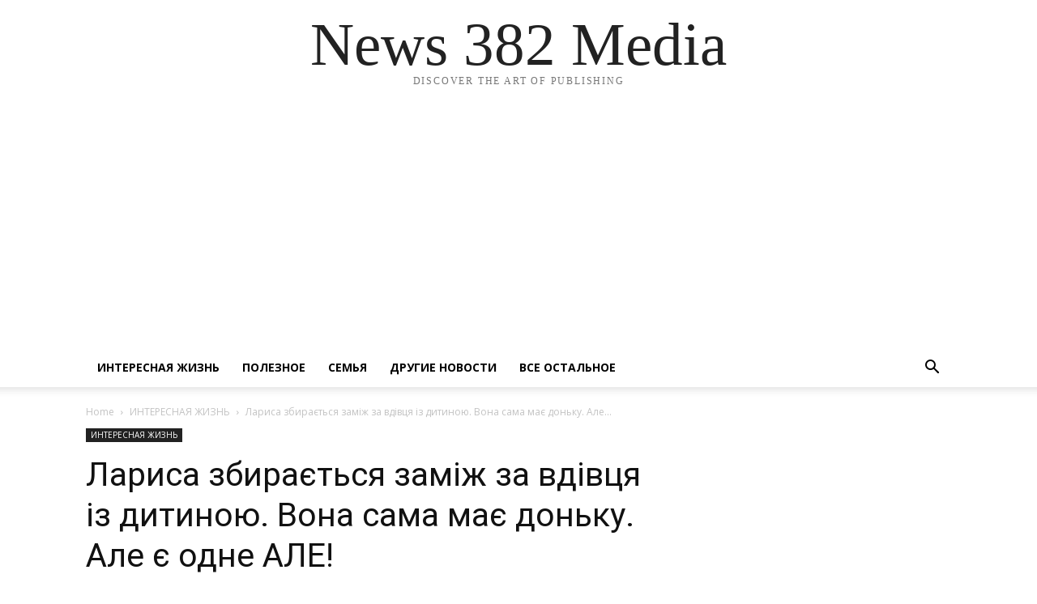

--- FILE ---
content_type: text/html; charset=utf-8
request_url: https://www.google.com/recaptcha/api2/aframe
body_size: 248
content:
<!DOCTYPE HTML><html><head><meta http-equiv="content-type" content="text/html; charset=UTF-8"></head><body><script nonce="cmpbb9Sdn0dLHPwyskYJ7Q">/** Anti-fraud and anti-abuse applications only. See google.com/recaptcha */ try{var clients={'sodar':'https://pagead2.googlesyndication.com/pagead/sodar?'};window.addEventListener("message",function(a){try{if(a.source===window.parent){var b=JSON.parse(a.data);var c=clients[b['id']];if(c){var d=document.createElement('img');d.src=c+b['params']+'&rc='+(localStorage.getItem("rc::a")?sessionStorage.getItem("rc::b"):"");window.document.body.appendChild(d);sessionStorage.setItem("rc::e",parseInt(sessionStorage.getItem("rc::e")||0)+1);localStorage.setItem("rc::h",'1769155876853');}}}catch(b){}});window.parent.postMessage("_grecaptcha_ready", "*");}catch(b){}</script></body></html>